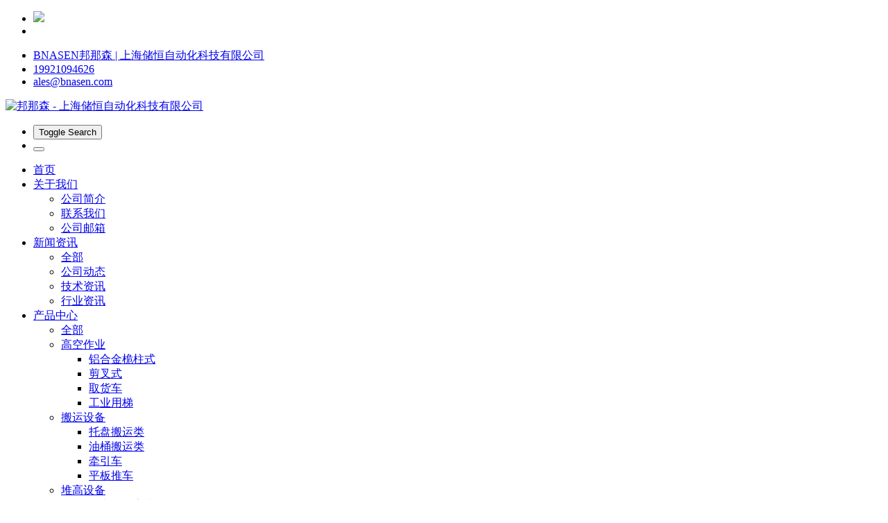

--- FILE ---
content_type: text/html;charset=utf-8
request_url: http://www.bnasen.com/product/showproduct.php?lang=cn&id=47
body_size: 9155
content:
<!DOCTYPE HTML>
<html >
<head>
<title>全电动单桅高空作业平台</title>
<meta name="renderer" content="webkit">
<meta charset="utf-8" />
<meta http-equiv="X-UA-Compatible" content="IE=edge,chrome=1">
<meta name="viewport" content="width=device-width, initial-scale=1.0, user-scalable=0, minimal-ui">
<meta name="generator" content="MetInfo 5.3.19"  data-variable="http://www.bnasen.com/,cn,12,47,3,M1089007" />
<meta name="description" content="平台最大高度6/7.5米，工作最大高度8/9.5米，平台载荷150/125kg，整机重量914/940kg" />
<meta name="keywords" content="铝合金 | 全电动 | 自行式 | 升降机" />
<link href="http://www.bnasen.com/favicon.ico" rel="shortcut icon" type="image/x-icon" />
<link rel="stylesheet" href="http://www.bnasen.com/templates/M1089007/cache/9f1415eb4b36c1d6.min.css">
<!--[if lt IE 10]>
<script src="http://www.bnasen.com/app/system/include/static/vendor/media-match/media.match.min.js"></script>
<script src="http://www.bnasen.com/app/system/include/static/vendor/respond/respond.min.js"></script>
<script src="http://www.bnasen.com/app/system/include/static/js/classList.min.js"></script> 
<![endif]-->

</head>




<body class="met-navfixed">
<!--[if lte IE 8]>
	<div class="text-center padding-top-50 padding-bottom-50 bg-blue-grey-100">
	<p class="browserupgrade font-size-18">你正在使用一个<strong>过时</strong>的浏览器。请<a href="http://browsehappy.com/" target="_blank">升级您的浏览器</a>，以提高您的体验。</p>
	</div>
<![endif]-->

<nav id="mobileNav" style="display:none;">
  <ul>
    <li ><a  href="http://www.bnasen.com/" title="首页">首页</a></li>


    <li ><span>关于我们</span>


      <ul>
 
        

   <li ><a href="../about/show.php?lang=cn&id=19"  title="公司简介">公司简介</a> 
      
 
        </li>


   <li ><a href="../about/show.php?lang=cn&id=98"  title="联系我们">联系我们</a> 
      
 
        </li>


   <li ><a href="http://mail.bnasen.com/"  title="公司邮箱">公司邮箱</a> 
      
 
        </li>

      </ul>
 
    </li>


    <li ><span>新闻资讯</span>


      <ul>
	
							<li class=""><a href="../news/"  title="全部">全部</a></li>
 
        

   <li ><a href="../news/news.php?lang=cn&class2=4"  title="公司动态">公司动态</a> 
      
 
        </li>


   <li ><a href="../news/news.php?lang=cn&class2=5"  title="技术资讯">技术资讯</a> 
      
 
        </li>


   <li ><a href="../news/news.php?lang=cn&class2=126"  title="行业资讯">行业资讯</a> 
      
 
        </li>

      </ul>
 
    </li>


    <li class="active"><span>产品中心</span>


      <ul>
	
							<li class=""><a href="../product/"  title="全部">全部</a></li>
 
        

    <li class="active"><span>高空作业</span>
      

          <ul>
	
							<li class=""><a href="../product/product.php?lang=cn&class2=12"  title="全部">全部</a></li>


            <li><a href="../product/product.php?lang=cn&class3=103"  title="铝合金桅柱式">铝合金桅柱式</a></li>

            <li><a href="../product/product.php?lang=cn&class3=104"  title="剪叉式">剪叉式</a></li>

            <li><a href="../product/product.php?lang=cn&class3=105"  title="取货车">取货车</a></li>

            <li><a href="../product/product.php?lang=cn&class3=106"  title="工业用梯">工业用梯</a></li>

          </ul>
 
        </li>


    <li ><span>搬运设备</span>
      

          <ul>
	
							<li class=""><a href="../product/product.php?lang=cn&class2=6"  title="全部">全部</a></li>


            <li><a href="../product/product.php?lang=cn&class3=101"  title="托盘搬运类">托盘搬运类</a></li>

            <li><a href="../product/product.php?lang=cn&class3=107"  title="油桶搬运类">油桶搬运类</a></li>

            <li><a href="../product/product.php?lang=cn&class3=108"  title="牵引车">牵引车</a></li>

            <li><a href="../product/product.php?lang=cn&class3=109"  title="平板推车">平板推车</a></li>

          </ul>
 
        </li>


    <li ><span>堆高设备</span>
      

          <ul>
	
							<li class=""><a href="../product/product.php?lang=cn&class2=7"  title="全部">全部</a></li>


            <li><a href="../product/product.php?lang=cn&class3=110"  title="全电动堆高类">全电动堆高类</a></li>

            <li><a href="../product/product.php?lang=cn&class3=111"  title="半电运堆高类">半电运堆高类</a></li>

            <li><a href="../product/product.php?lang=cn&class3=112"  title="手动堆高类">手动堆高类</a></li>

          </ul>
 
        </li>


    <li ><span>电动叉车</span>
      

          <ul>
	
							<li class=""><a href="../product/product.php?lang=cn&class2=8"  title="全部">全部</a></li>


            <li><a href="../product/product.php?lang=cn&class3=115"  title="前移式">前移式</a></li>

            <li><a href="../product/product.php?lang=cn&class3=116"  title="迷你型">迷你型</a></li>

            <li><a href="../product/product.php?lang=cn&class3=117"  title="三支点">三支点</a></li>

            <li><a href="../product/product.php?lang=cn&class3=118"  title="四支点">四支点</a></li>

          </ul>
 
        </li>


    <li ><span>升降平台</span>
      

          <ul>
	
							<li class=""><a href="../product/product.php?lang=cn&class2=14"  title="全部">全部</a></li>


            <li><a href="../product/product.php?lang=cn&class3=113"  title="固定式">固定式</a></li>

            <li><a href="../product/product.php?lang=cn&class3=114"  title="移动式">移动式</a></li>

          </ul>
 
        </li>


    <li ><span>起重吊运</span>
      

          <ul>
	
							<li class=""><a href="../product/product.php?lang=cn&class2=102"  title="全部">全部</a></li>


            <li><a href="../product/product.php?lang=cn&class3=119"  title="单臂吊">单臂吊</a></li>

            <li><a href="../product/product.php?lang=cn&class3=120"  title="千斤顶">千斤顶</a></li>

            <li><a href="../product/product.php?lang=cn&class3=121"  title="辅助吊运类">辅助吊运类</a></li>

          </ul>
 
        </li>


    <li ><span>工位装备</span>
      

          <ul>
	
							<li class=""><a href="../product/product.php?lang=cn&class2=9"  title="全部">全部</a></li>


            <li><a href="../product/product.php?lang=cn&class3=122"  title="工具柜">工具柜</a></li>

            <li><a href="../product/product.php?lang=cn&class3=123"  title="工具车">工具车</a></li>

            <li><a href="../product/product.php?lang=cn&class3=124"  title="工作台">工作台</a></li>

            <li><a href="../product/product.php?lang=cn&class3=125"  title="零件箱">零件箱</a></li>

          </ul>
 
        </li>

      </ul>
 
    </li>


   <li ><a href="../message/"  title="需求留言" >需求留言</a> 

 
    </li>


   <li ><a href="../case/"  title="客户案例" >客户案例</a> 

 
    </li>


   <li ><a href="../member/"  title="会员中心" >会员中心</a> 

 
    </li>
 

  </ul>
</nav>

<div id="page">


	<div class="topbar hidden-xs">
		<div class="container">
			<div class="row">
				<div class="social pull-right">

<ul class="social-icons">

          <li> 
		  		<a id="met-weixint"><i class="fa fa-weixin "></i></a>
				<div id="met-weixint-content" class="hide">
					<div class="text-center met-weixin-img"><img src="../upload/201608/1470729190.png" /></div>
				</div>
          </li>


          <li><a href="http://wpa.qq.com/msgrd?v=3&uin=652126344&site=qq&menu=yes" target="_blank"><i class="fa fa-qq"></i></a></li>

</ul>

				</div>
				<div class="contact-info pull-left">
					<ul>

						<li><a href=http://www.bnasen.com/ style="cursor:default"><i class="fa fa-map-marker"></i> BNASEN邦那森 | 上海储恒自动化科技有限公司</a></li>

						<li><a href="javascript:;" style="cursor:default"><i class="fa fa-phone"></i> 19921094626</a></li>

						<li><a href="javascript:;" style="cursor:default"><i class="fa fa-envelope"></i> ales@bnasen.com</a></li>

					</ul>
				</div>
			</div>
		</div>
	</div>

<nav class="navbar navbar-default met-nav navbar-fixed-top" role="navigation">
        <div class="container">
			<div class="row">
			    <div class="navbar-header">
 
<a href="http://www.bnasen.com/" class="navbar-logo" title="邦那森 - 上海储恒自动化科技有限公司">
						<div class="vertical-align-middle"><img src="../upload/201608/logo.png" alt="邦那森 - 上海储恒自动化科技有限公司" title="邦那森 - 上海储恒自动化科技有限公司" /></div>
					</a>

                </div>
				
				<div class="pull-right econav">
				<ul>
				

					
					<li>
					    <button type="button"  data-target="#site-navbar-search"
      data-toggle="modal">
                               <span class="sr-only">Toggle Search</span>
                               <i class="icon wb-search"></i>
                         </button>
					</li>				    
 




					  <li class="ecommnenu">
					  <button type="button"  class="mobileMenuBtn" href="#mobileNav"><span class="icon fa-bars"></span></button> 
					  </li>
				    
 
				</ul>
				</div>
				<div class="collapse navbar-collapse navbar-collapse-toolbar" id="example-navbar-default-collapse">



				<ul class="nav navbar-nav navbar-right navlist">
					<li><a href="http://www.bnasen.com/" title="首页" class="link ">首页</a></li>

					<li class="dropdown margin-left-10">
						<a 
							class="dropdown-toggle link " 
							data-toggle="dropdown" 
							data-hover="dropdown"
							href="../about/show.php?lang=cn&id=19" 
							aria-expanded="false" 
							role="button" 
							
							title="关于我们"
						>关于我们 <span class="caret"></span></a>
						<ul class="dropdown-menu dropdown-menu-left bullet" role="menu">
	

							<li><a href="../about/show.php?lang=cn&id=19" class=""  title="公司简介">公司简介</a></li>	

							<li><a href="../about/show.php?lang=cn&id=98" class=""  title="联系我们">联系我们</a></li>	

							<li><a href="http://mail.bnasen.com/" class="" target='_blank' title="公司邮箱">公司邮箱</a></li>	

						</ul>
					</li>


					<li class="dropdown margin-left-10">
						<a 
							class="dropdown-toggle link " 
							data-toggle="dropdown" 
							data-hover="dropdown"
							href="../news/" 
							aria-expanded="false" 
							role="button" 
							
							title="新闻资讯"
						>新闻资讯 <span class="caret"></span></a>
						<ul class="dropdown-menu dropdown-menu-left bullet" role="menu">
	
							<li class="visible-xs-block"><a href="../news/"  title="全部">全部</a></li>
	

							<li><a href="../news/news.php?lang=cn&class2=4" class=""  title="公司动态">公司动态</a></li>	

							<li><a href="../news/news.php?lang=cn&class2=5" class=""  title="技术资讯">技术资讯</a></li>	

							<li><a href="../news/news.php?lang=cn&class2=126" class=""  title="行业资讯">行业资讯</a></li>	

						</ul>
					</li>


					<li class="dropdown margin-left-10">
						<a 
							class="dropdown-toggle link active" 
							data-toggle="dropdown" 
							data-hover="dropdown"
							href="../product/" 
							aria-expanded="false" 
							role="button" 
							
							title="产品中心"
						>产品中心 <span class="caret"></span></a>
						<ul class="dropdown-menu dropdown-menu-left bullet" role="menu">
	
							<li class="visible-xs-block"><a href="../product/"  title="全部">全部</a></li>
	

							<li class="dropdown-submenu">
								<a href="../product/product.php?lang=cn&class2=12" class="active"  role="button" tabindex="-1">高空作业</a>
								<ul class="dropdown-menu animate" role="menu">

									<li role="presentation"><a href="../product/product.php?lang=cn&class3=103" class="" role="menuitem" tabindex="-1">铝合金桅柱式</a></li>

									<li role="presentation"><a href="../product/product.php?lang=cn&class3=104" class="" role="menuitem" tabindex="-1">剪叉式</a></li>

									<li role="presentation"><a href="../product/product.php?lang=cn&class3=105" class="" role="menuitem" tabindex="-1">取货车</a></li>

									<li role="presentation"><a href="../product/product.php?lang=cn&class3=106" class="" role="menuitem" tabindex="-1">工业用梯</a></li>

								</ul>
							</li>

							<li class="dropdown-submenu">
								<a href="../product/product.php?lang=cn&class2=6" class=""  role="button" tabindex="-1">搬运设备</a>
								<ul class="dropdown-menu animate" role="menu">

									<li role="presentation"><a href="../product/product.php?lang=cn&class3=101" class="" role="menuitem" tabindex="-1">托盘搬运类</a></li>

									<li role="presentation"><a href="../product/product.php?lang=cn&class3=107" class="" role="menuitem" tabindex="-1">油桶搬运类</a></li>

									<li role="presentation"><a href="../product/product.php?lang=cn&class3=108" class="" role="menuitem" tabindex="-1">牵引车</a></li>

									<li role="presentation"><a href="../product/product.php?lang=cn&class3=109" class="" role="menuitem" tabindex="-1">平板推车</a></li>

								</ul>
							</li>

							<li class="dropdown-submenu">
								<a href="../product/product.php?lang=cn&class2=7" class=""  role="button" tabindex="-1">堆高设备</a>
								<ul class="dropdown-menu animate" role="menu">

									<li role="presentation"><a href="../product/product.php?lang=cn&class3=110" class="" role="menuitem" tabindex="-1">全电动堆高类</a></li>

									<li role="presentation"><a href="../product/product.php?lang=cn&class3=111" class="" role="menuitem" tabindex="-1">半电运堆高类</a></li>

									<li role="presentation"><a href="../product/product.php?lang=cn&class3=112" class="" role="menuitem" tabindex="-1">手动堆高类</a></li>

								</ul>
							</li>

							<li class="dropdown-submenu">
								<a href="../product/product.php?lang=cn&class2=8" class=""  role="button" tabindex="-1">电动叉车</a>
								<ul class="dropdown-menu animate" role="menu">

									<li role="presentation"><a href="../product/product.php?lang=cn&class3=115" class="" role="menuitem" tabindex="-1">前移式</a></li>

									<li role="presentation"><a href="../product/product.php?lang=cn&class3=116" class="" role="menuitem" tabindex="-1">迷你型</a></li>

									<li role="presentation"><a href="../product/product.php?lang=cn&class3=117" class="" role="menuitem" tabindex="-1">三支点</a></li>

									<li role="presentation"><a href="../product/product.php?lang=cn&class3=118" class="" role="menuitem" tabindex="-1">四支点</a></li>

								</ul>
							</li>

							<li class="dropdown-submenu">
								<a href="../product/product.php?lang=cn&class2=14" class=""  role="button" tabindex="-1">升降平台</a>
								<ul class="dropdown-menu animate" role="menu">

									<li role="presentation"><a href="../product/product.php?lang=cn&class3=113" class="" role="menuitem" tabindex="-1">固定式</a></li>

									<li role="presentation"><a href="../product/product.php?lang=cn&class3=114" class="" role="menuitem" tabindex="-1">移动式</a></li>

								</ul>
							</li>

							<li class="dropdown-submenu">
								<a href="../product/product.php?lang=cn&class2=102" class=""  role="button" tabindex="-1">起重吊运</a>
								<ul class="dropdown-menu animate" role="menu">

									<li role="presentation"><a href="../product/product.php?lang=cn&class3=119" class="" role="menuitem" tabindex="-1">单臂吊</a></li>

									<li role="presentation"><a href="../product/product.php?lang=cn&class3=120" class="" role="menuitem" tabindex="-1">千斤顶</a></li>

									<li role="presentation"><a href="../product/product.php?lang=cn&class3=121" class="" role="menuitem" tabindex="-1">辅助吊运类</a></li>

								</ul>
							</li>

							<li class="dropdown-submenu">
								<a href="../product/product.php?lang=cn&class2=9" class=""  role="button" tabindex="-1">工位装备</a>
								<ul class="dropdown-menu animate" role="menu">

									<li role="presentation"><a href="../product/product.php?lang=cn&class3=122" class="" role="menuitem" tabindex="-1">工具柜</a></li>

									<li role="presentation"><a href="../product/product.php?lang=cn&class3=123" class="" role="menuitem" tabindex="-1">工具车</a></li>

									<li role="presentation"><a href="../product/product.php?lang=cn&class3=124" class="" role="menuitem" tabindex="-1">工作台</a></li>

									<li role="presentation"><a href="../product/product.php?lang=cn&class3=125" class="" role="menuitem" tabindex="-1">零件箱</a></li>

								</ul>
							</li>

						</ul>
					</li>



					<li class="margin-left-10"><a href="../message/"  title="需求留言" class="link ">需求留言</a></li>



					<li class="margin-left-10"><a href="../case/"  title="客户案例" class="link ">客户案例</a></li>



					<li class="margin-left-10"><a href="../member/"  title="会员中心" class="link ">会员中心</a></li>


				</ul>	

				</div>
			</div>
		</div>
    </nav>

<div class="met-position  pattern-show">
	<div class="container">
		<div class="row">
			<ol class="breadcrumb">
				<li>
					<a href="http://www.bnasen.com/" title="首页">
						<i class="icon wb-home" aria-hidden="true"></i>首页
					</a>
				</li>
				<li class="dropdown">

						<a href="../product/" 
							title="产品中心" 
							class="dropdown-toggle" 
							data-toggle="dropdown" 
							aria-expanded="false"
						>产品中心 <i class="caret"></i></a>
						<ul class="dropdown-menu bullet">
	
							<li><a href="../product/"  title="全部">全部</a></li>
	

							<li><a href="../product/product.php?lang=cn&class2=12" title="高空作业">高空作业</a></li>

							<li><a href="../product/product.php?lang=cn&class2=6" title="搬运设备">搬运设备</a></li>

							<li><a href="../product/product.php?lang=cn&class2=7" title="堆高设备">堆高设备</a></li>

							<li><a href="../product/product.php?lang=cn&class2=8" title="电动叉车">电动叉车</a></li>

							<li><a href="../product/product.php?lang=cn&class2=14" title="升降平台">升降平台</a></li>

							<li><a href="../product/product.php?lang=cn&class2=102" title="起重吊运">起重吊运</a></li>

							<li><a href="../product/product.php?lang=cn&class2=9" title="工位装备">工位装备</a></li>

						</ul>

				</li>

				<li class="dropdown">

						<a  href="../product/product.php?lang=cn&class2=12" 
							title="高空作业" 
							class="dropdown-toggle" 
							data-toggle="dropdown" 
							aria-expanded="false"
						>高空作业 <i class="caret"></i></a>
						<ul class="dropdown-menu bullet">
	
							<li><a href="../product/product.php?lang=cn&class2=12"  title="全部">全部</a></li>
	

							<li><a href="../product/product.php?lang=cn&class3=103" title="铝合金桅柱式">铝合金桅柱式</a></li>

							<li><a href="../product/product.php?lang=cn&class3=104" title="剪叉式">剪叉式</a></li>

							<li><a href="../product/product.php?lang=cn&class3=105" title="取货车">取货车</a></li>

							<li><a href="../product/product.php?lang=cn&class3=106" title="工业用梯">工业用梯</a></li>

						</ul>

				</li>


			</ol>
		</div>
	</div>
</div>

<div class="page met-showproduct pagetype1 animsition">

<div class="met-showproduct-head">
	<div class="container">
		<div class="row">
			<div class="col-md-7">
				<div id="gallery" class="ad-gallery" data-x="500" data-y="500"> 
					<div class="ad-image-wrapper"></div> 
					<div class="ad-controls"></div> 
					<div class="ad-nav"> 
						<div class="ad-thumbs"> 
							<ul class="ad-thumb-list" id="lightgallery"> 
								<li data-src="../upload/201609/1474117497.jpg" data-exthumbimage="../include/thumb.php?dir=../upload/201609/1474117497.jpg&x=96&y=76">
									<a href="../include/thumb.php?dir=../upload/201609/1474117497.jpg&x=500&y=500"> 
										<img src="../include/thumb.php?dir=../upload/201609/1474117497.jpg&x=64&y=64" class="img-responsive" alt="全电动单桅高空作业平台" />
									</a> 
								</li> 

								<li data-src="../upload/201609/1474117154.jpg" data-exthumbimage="../include/thumb.php?dir=../upload/201609/1474117154.jpg&x=96&y=76">
									<a href="../include/thumb.php?dir=../upload/201609/1474117154.jpg&x=500&y=500"> 
										<img src="../include/thumb.php?dir=../upload/201609/1474117154.jpg&x=64&y=64" class="img-responsive" alt="全电动单桅高空作业平台" />
									</a> 
								</li> 

								<li data-src="../upload/201609/1474117575.jpg" data-exthumbimage="../include/thumb.php?dir=../upload/201609/1474117575.jpg&x=96&y=76">
									<a href="../include/thumb.php?dir=../upload/201609/1474117575.jpg&x=500&y=500"> 
										<img src="../include/thumb.php?dir=../upload/201609/1474117575.jpg&x=64&y=64" class="img-responsive" alt="全电动单桅高空作业平台" />
									</a> 
								</li> 

								<li data-src="../upload/201609/1474118011.jpg" data-exthumbimage="../include/thumb.php?dir=../upload/201609/1474118011.jpg&x=96&y=76">
									<a href="../include/thumb.php?dir=../upload/201609/1474118011.jpg&x=500&y=500"> 
										<img src="../include/thumb.php?dir=../upload/201609/1474118011.jpg&x=64&y=64" class="img-responsive" alt="全电动单桅高空作业平台" />
									</a> 
								</li> 

								<li data-src="../upload/201609/1474117337.jpg" data-exthumbimage="../include/thumb.php?dir=../upload/201609/1474117337.jpg&x=96&y=76">
									<a href="../include/thumb.php?dir=../upload/201609/1474117337.jpg&x=500&y=500"> 
										<img src="../include/thumb.php?dir=../upload/201609/1474117337.jpg&x=64&y=64" class="img-responsive" alt="全电动单桅高空作业平台" />
									</a> 
								</li> 

							</ul> 
						</div> 
					</div> 
				</div>
			</div>
			<div class="visible-xs-block visible-sm-block height-20"></div>
			<div class="col-md-5 product-intro">
				<h1>全电动单桅高空作业平台</h1>

				<p class="description">平台最大高度6/7.5米，工作最大高度8/9.5米，平台载荷150/125kg，整机重量914/940kg</p>
	
				<div class="para">
					<div class="row">
						
						<div class="col-md-6 col-sm-6 col-xs-6 margin-bottom-15 blue-grey-500">
							平台最大高度6/7.5米
						</div>
						
						<div class="col-md-6 col-sm-6 col-xs-6 margin-bottom-15 blue-grey-500">
							工作最大高度8/9.5米
						</div>
						
						<div class="col-md-6 col-sm-6 col-xs-6 margin-bottom-15 blue-grey-500">
							平台载荷150/125kg
						</div>
						
						<div class="col-md-6 col-sm-6 col-xs-6 margin-bottom-15 blue-grey-500">
							整机重量914/940kg
						</div>
						
						<div class="col-md-6 col-sm-6 col-xs-6 margin-bottom-15 blue-grey-500">
							<script language='javascript' src='../include/access.php?metmemberforce=&metuser=para&metaccess=1&lang=cn&listinfo=806dqU9XQCpdoeN9p40metinfoDeuf66caB3Tzi4sulZW8d02Q/ZdvJ3umetinfoSth2EXc&paratype=3'></script>
						</div>
	
					</div>
				</div>

				<div class="tools"></div>

			</div>
		</div>
	</div>
</div>

	<div class="met-showproduct-body">
		<div class="container">
			<div class="row no-space">
				<div class="col-md-9 product-content-body">
					<div class="row">

					<div class="panel product-detail">
						<div class="panel-body">
							<ul class="nav nav-tabs nav-tabs-line met-showproduct-navtabs affix-nav">
								<li class="active"><a data-toggle="tab" href="#product-details" data-get="product-details">规格参数</a></li>

								<li><a data-toggle="tab" href="#product-content1" data-get="product-content1">视频展示</a></li>

							</ul>
							<div class="tab-content">
								<div class="tab-pane met-editor lazyload clearfix animation-fade active" id="product-details">
									<div><p><span style="font-family: 宋体, SimSun; font-size: 12px;">◆&nbsp;单向延升平台可以迅速铺开至作业点；</span></p><p><span style="font-family: 宋体, SimSun; font-size: 12px;">◆&nbsp;25%的爬坡能力，能够流畅地爬上斜面；</span></p><p><span style="font-family: 宋体, SimSun; font-size: 12px;">◆&nbsp;业内较小的转弯半径(0°)及较小的尺寸（1.4m×0.82m）方便在狭小的空间作业；</span></p><p><span style="font-family: 宋体, SimSun; font-size: 12px;">◆&nbsp;电路故障代码显示方便检修。</span></p><p><strong><span style="font-family: 宋体, SimSun; font-size: 12px;">标准配置：</span></strong><span style="font-family: 宋体, SimSun; font-size: 12px; line-height: 1.42857;">比例控制 / 自动坑洞保护系统 / 横杆门 / 全行程行走 /&nbsp;无痕轮胎 / 4 ×2驱动 / 自动刹车系统 / 紧急下降系统 /&nbsp;紧急停止按钮 / 油管防爆系统 / 故障诊断系统 / 倾斜保护系统 /&nbsp;蜂鸣器 / 喇叭 / 工作时间表 / 运输标准叉车孔 /充电保护系统 / 频闪灯</span></p><p><strong><span style="font-family: 宋体, SimSun; font-size: 12px;">选装配置：</span></strong><span style="font-family: 宋体, SimSun; font-size: 12px; line-height: 1.42857;">超重传感器 / 连接到平台的AC电源 / 平台工作灯 /&nbsp;连接到平台的导气管 / 延伸平台</span></p><p><span style="font-family: 宋体, SimSun; font-size: 12px; line-height: 1.42857;"><br/></span></p><p><span style="font-family: 宋体, SimSun; font-size: 12px; color: rgb(255, 0, 0);">建议室内使用</span></p><p><span style="font-family: 宋体, SimSun; font-size: 12px; color: rgb(255, 0, 0);">为保障您的作业安全，高空平台类产品，每台免费附送一套安全帽和安全带。</span></p><table cellspacing="1" cellpadding="1" width="100%" bgcolor="#666666"><tbody><tr class="firstRow"><td bgcolor="#ffc977" colspan="2" align="middle" style="font-size: 12px; color: rgb(0, 0, 0); line-height: 18px;"><strong><span style="font-family: Arial;">货号</span></strong></td><td bgcolor="#ffc977" align="middle" style="font-size: 12px; color: rgb(0, 0, 0); line-height: 18px;"><strong><span style="font-family: Arial;">BNS1000</span></strong></td><td bgcolor="#ffc977" align="middle" style="font-size: 12px; color: rgb(0, 0, 0); line-height: 18px;"><strong><span style="font-family: Arial;">BNS1001</span></strong></td></tr><tr><td bgcolor="#ffffff" style="font-size: 12px; color: rgb(0, 0, 0); line-height: 18px;"><span style="font-family: Arial;">平台最大高度</span></td><td bgcolor="#ffffff" style="font-size: 12px; color: rgb(0, 0, 0); line-height: 18px;"><span style="font-family: Arial;">mm</span></td><td bgcolor="#ffffff" align="middle" style="font-size: 12px; color: rgb(0, 0, 0); line-height: 18px;"><span style="font-family: Arial;">6000</span></td><td bgcolor="#ffffff" align="middle" style="font-size: 12px; color: rgb(0, 0, 0); line-height: 18px;"><span style="font-family: Arial;">7500</span></td></tr><tr><td bgcolor="#eeeeee" style="font-size: 12px; color: rgb(0, 0, 0); line-height: 18px;"><span style="font-family: Arial;">最大工作高度</span></td><td bgcolor="#eeeeee" style="font-size: 12px; color: rgb(0, 0, 0); line-height: 18px;"><span style="font-family: Arial;">mm</span></td><td bgcolor="#eeeeee" align="middle" style="font-size: 12px; color: rgb(0, 0, 0); line-height: 18px;"><span style="font-family: Arial;">8000</span></td><td bgcolor="#eeeeee" align="middle" style="font-size: 12px; color: rgb(0, 0, 0); line-height: 18px;"><span style="font-family: Arial;">9500</span></td></tr><tr><td bgcolor="#ffffff" style="font-size: 12px; color: rgb(0, 0, 0); line-height: 18px;"><span style="font-family: Arial;">平台额定载荷</span></td><td bgcolor="#ffffff" style="font-size: 12px; color: rgb(0, 0, 0); line-height: 18px;"><span style="font-family: Arial;">kg</span></td><td bgcolor="#ffffff" align="middle" style="font-size: 12px; color: rgb(0, 0, 0); line-height: 18px;"><span style="font-family: Arial;">150</span></td><td bgcolor="#ffffff" align="middle" style="font-size: 12px; color: rgb(0, 0, 0); line-height: 18px;"><span style="font-family: Arial;">125</span></td></tr><tr><td bgcolor="#eeeeee" style="font-size: 12px; color: rgb(0, 0, 0); line-height: 18px;"><span style="font-family: Arial;">最大工作人数</span></td><td bgcolor="#eeeeee" style="font-size: 12px; color: rgb(0, 0, 0); line-height: 18px;"><br/></td><td bgcolor="#eeeeee" colspan="2" align="middle" style="font-size: 12px; color: rgb(0, 0, 0); line-height: 18px;"><span style="font-family: Arial;">1人</span></td></tr><tr><td bgcolor="#ffffff" style="font-size: 12px; color: rgb(0, 0, 0); line-height: 18px;"><span style="font-family: Arial;">工作平台尺寸</span></td><td bgcolor="#ffffff" style="font-size: 12px; color: rgb(0, 0, 0); line-height: 18px;"><span style="font-family: Arial;">mm</span></td><td bgcolor="#ffffff" colspan="2" align="middle" style="font-size: 12px; color: rgb(0, 0, 0); line-height: 18px;"><span style="font-family: Arial;">780×700</span></td></tr><tr><td bgcolor="#eeeeee" style="font-size: 12px; color: rgb(0, 0, 0); line-height: 18px;"><span style="font-family: Arial;">最小离地间隙</span></td><td bgcolor="#eeeeee" style="font-size: 12px; color: rgb(0, 0, 0); line-height: 18px;"><span style="font-family: Arial;">mm</span></td><td bgcolor="#eeeeee" colspan="2" align="middle" style="font-size: 12px; color: rgb(0, 0, 0); line-height: 18px;"><span style="font-family: Arial;">55</span></td></tr><tr><td bgcolor="#ffffff" style="font-size: 12px; color: rgb(0, 0, 0); line-height: 18px;"><span style="font-family: Arial;">轴距</span></td><td bgcolor="#ffffff" style="font-size: 12px; color: rgb(0, 0, 0); line-height: 18px;"><span style="font-family: Arial;">mm</span></td><td bgcolor="#ffffff" colspan="2" align="middle" style="font-size: 12px; color: rgb(0, 0, 0); line-height: 18px;"><span style="font-family: Arial;">1140</span></td></tr><tr><td bgcolor="#eeeeee" style="font-size: 12px; color: rgb(0, 0, 0); line-height: 18px;"><span style="font-family: Arial;">最大爬坡能力</span></td><td bgcolor="#eeeeee" style="font-size: 12px; color: rgb(0, 0, 0); line-height: 18px;"><span style="font-family: Arial;">%</span></td><td bgcolor="#eeeeee" colspan="2" align="middle" style="font-size: 12px; color: rgb(0, 0, 0); line-height: 18px;"><span style="font-family: Arial;">25</span></td></tr><tr><td bgcolor="#ffffff" style="font-size: 12px; color: rgb(0, 0, 0); line-height: 18px;"><span style="font-family: Arial;">工作最大允许角度</span></td><td bgcolor="#ffffff" style="font-size: 12px; color: rgb(0, 0, 0); line-height: 18px;"><br/></td><td bgcolor="#ffffff" colspan="2" align="middle" style="font-size: 12px; color: rgb(0, 0, 0); line-height: 18px;"><span style="font-family: Arial;">1.5°</span></td></tr><tr><td bgcolor="#eeeeee" style="font-size: 12px; color: rgb(0, 0, 0); line-height: 18px;"><span style="font-family: Arial;">驱动轮</span></td><td bgcolor="#eeeeee" style="font-size: 12px; color: rgb(0, 0, 0); line-height: 18px;"><span style="font-family: Arial;">mm</span></td><td bgcolor="#eeeeee" colspan="2" align="middle" style="font-size: 12px; color: rgb(0, 0, 0); line-height: 18px;"><span style="font-family: Arial;">Φ230×80</span></td></tr><tr><td bgcolor="#ffffff" style="font-size: 12px; color: rgb(0, 0, 0); line-height: 18px;"><span style="font-family: Arial;">前轮</span></td><td bgcolor="#ffffff" style="font-size: 12px; color: rgb(0, 0, 0); line-height: 18px;"><span style="font-family: Arial;">in</span></td><td bgcolor="#ffffff" colspan="2" align="middle" style="font-size: 12px; color: rgb(0, 0, 0); line-height: 18px;"><span style="font-family: Arial;">8</span></td></tr><tr><td bgcolor="#eeeeee" style="font-size: 12px; color: rgb(0, 0, 0); line-height: 18px;"><span style="font-family: Arial;">最小转弯半径</span></td><td bgcolor="#eeeeee" style="font-size: 12px; color: rgb(0, 0, 0); line-height: 18px;"><br/></td><td bgcolor="#eeeeee" colspan="2" align="middle" style="font-size: 12px; color: rgb(0, 0, 0); line-height: 18px;"><span style="font-family: Arial;">0</span></td></tr><tr><td bgcolor="#ffffff" style="font-size: 12px; color: rgb(0, 0, 0); line-height: 18px;"><span style="font-family: Arial;">机器行驶速度(收拢状态)</span></td><td bgcolor="#ffffff" style="font-size: 12px; color: rgb(0, 0, 0); line-height: 18px;"><span style="font-family: Arial;">km/h</span></td><td bgcolor="#ffffff" colspan="2" align="middle" style="font-size: 12px; color: rgb(0, 0, 0); line-height: 18px;"><span style="font-family: Arial;">4</span></td></tr><tr><td bgcolor="#eeeeee" style="font-size: 12px; color: rgb(0, 0, 0); line-height: 18px;"><span style="font-family: Arial;">机器行驶速度(起升状态)</span></td><td bgcolor="#eeeeee" style="font-size: 12px; color: rgb(0, 0, 0); line-height: 18px;"><span style="font-family: Arial;">km/h</span></td><td bgcolor="#eeeeee" colspan="2" align="middle" style="font-size: 12px; color: rgb(0, 0, 0); line-height: 18px;"><span style="font-family: Arial;">1.1</span></td></tr><tr><td bgcolor="#ffffff" style="font-size: 12px; color: rgb(0, 0, 0); line-height: 18px;"><span style="font-family: Arial;">上升/下降速度</span></td><td bgcolor="#ffffff" style="font-size: 12px; color: rgb(0, 0, 0); line-height: 18px;"><span style="font-family: Arial;">sec</span></td><td bgcolor="#ffffff" align="middle" style="font-size: 12px; color: rgb(0, 0, 0); line-height: 18px;"><span style="font-family: Arial;">43/35</span></td><td bgcolor="#ffffff" align="middle" style="font-size: 12px; color: rgb(0, 0, 0); line-height: 18px;"><span style="font-family: Arial;">48/40</span></td></tr><tr><td bgcolor="#eeeeee" style="font-size: 12px; color: rgb(0, 0, 0); line-height: 18px;"><span style="font-family: Arial;">驱动电机</span></td><td bgcolor="#eeeeee" style="font-size: 12px; color: rgb(0, 0, 0); line-height: 18px;"><span style="font-family: Arial;">v/kw</span></td><td bgcolor="#eeeeee" colspan="2" align="middle" style="font-size: 12px; color: rgb(0, 0, 0); line-height: 18px;"><span style="font-family: Arial;">2×24VDC/0.4kw</span></td></tr><tr><td bgcolor="#ffffff" style="font-size: 12px; color: rgb(0, 0, 0); line-height: 18px;"><span style="font-family: Arial;">起升电机</span></td><td bgcolor="#ffffff" style="font-size: 12px; color: rgb(0, 0, 0); line-height: 18px;"><span style="font-family: Arial;">v/kw</span></td><td bgcolor="#ffffff" colspan="2" align="middle" style="font-size: 12px; color: rgb(0, 0, 0); line-height: 18px;"><span style="font-family: Arial;">24VDC/2kw</span></td></tr><tr><td bgcolor="#eeeeee" style="font-size: 12px; color: rgb(0, 0, 0); line-height: 18px;"><span style="font-family: Arial;">蓄电池</span></td><td bgcolor="#eeeeee" style="font-size: 12px; color: rgb(0, 0, 0); line-height: 18px;"><span style="font-family: Arial;">v/Ah</span></td><td bgcolor="#eeeeee" colspan="2" align="middle" style="font-size: 12px; color: rgb(0, 0, 0); line-height: 18px;"><span style="font-family: Arial;">2×12V/120Ah</span></td></tr><tr><td bgcolor="#ffffff" style="font-size: 12px; color: rgb(0, 0, 0); line-height: 18px;"><span style="font-family: Arial;">充电器</span></td><td bgcolor="#ffffff" style="font-size: 12px; color: rgb(0, 0, 0); line-height: 18px;"><span style="font-family: Arial;">v/A</span></td><td bgcolor="#ffffff" colspan="2" align="middle" style="font-size: 12px; color: rgb(0, 0, 0); line-height: 18px;"><span style="font-family: Arial;">24V/10A</span></td></tr><tr><td bgcolor="#eeeeee" style="font-size: 12px; color: rgb(0, 0, 0); line-height: 18px;"><span style="font-family: Arial;">整机长度</span></td><td bgcolor="#eeeeee" style="font-size: 12px; color: rgb(0, 0, 0); line-height: 18px;"><span style="font-family: Arial;">mm</span></td><td bgcolor="#eeeeee" colspan="2" align="middle" style="font-size: 12px; color: rgb(0, 0, 0); line-height: 18px;"><span style="font-family: Arial;">1400</span></td></tr><tr><td bgcolor="#ffffff" style="font-size: 12px; color: rgb(0, 0, 0); line-height: 18px;"><span style="font-family: Arial;">整机宽度</span></td><td bgcolor="#ffffff" style="font-size: 12px; color: rgb(0, 0, 0); line-height: 18px;"><span style="font-family: Arial;">mm</span></td><td bgcolor="#ffffff" colspan="2" align="middle" style="font-size: 12px; color: rgb(0, 0, 0); line-height: 18px;"><span style="font-family: Arial;">820</span></td></tr><tr><td bgcolor="#eeeeee" style="font-size: 12px; color: rgb(0, 0, 0); line-height: 18px;"><span style="font-family: Arial;">整机高度</span></td><td bgcolor="#eeeeee" style="font-size: 12px; color: rgb(0, 0, 0); line-height: 18px;"><span style="font-family: Arial;">mm</span></td><td bgcolor="#eeeeee" colspan="2" align="middle" style="font-size: 12px; color: rgb(0, 0, 0); line-height: 18px;"><span style="font-family: Arial;">1980</span></td></tr><tr><td bgcolor="#ffffff" style="font-size: 12px; color: rgb(0, 0, 0); line-height: 18px;"><span style="font-family: Arial;">整机重量</span></td><td bgcolor="#ffffff" style="font-size: 12px; color: rgb(0, 0, 0); line-height: 18px;"><span style="font-family: Arial;">kg</span></td><td bgcolor="#ffffff" align="middle" style="font-size: 12px; color: rgb(0, 0, 0); line-height: 18px;"><span style="font-family: Arial;">914</span></td><td bgcolor="#ffffff" align="middle" style="font-size: 12px; color: rgb(0, 0, 0); line-height: 18px;"><span style="font-family: Arial;">940</span></td></tr><tr><td bgcolor="#ffffff" rowspan="2" style="font-size: 12px; color: rgb(0, 0, 0); line-height: 18px;"><span style="font-family: Arial;">选装配置：延伸平台</span></td><td bgcolor="#eeeeee" style="font-size: 12px; color: rgb(0, 0, 0); line-height: 18px;"><span style="font-family: Arial;">延伸平台尺寸</span></td><td bgcolor="#eeeeee" colspan="2" align="middle" style="font-size: 12px; color: rgb(0, 0, 0); line-height: 18px;"><span style="font-family: Arial;">550mm</span></td></tr><tr><td bgcolor="#ffffff" style="font-size: 12px; color: rgb(0, 0, 0); line-height: 18px;"><span style="font-family: Arial;">带延伸平台重量</span></td><td bgcolor="#ffffff" align="middle" style="font-size: 12px; color: rgb(0, 0, 0); line-height: 18px;"><span style="font-family: Arial;">956kg</span></td><td bgcolor="#ffffff" align="middle" style="font-size: 12px; color: rgb(0, 0, 0); line-height: 18px;"><span style="font-family: Arial;">982kg</span></td></tr></tbody></table><div id="metinfo_additional"></div></div>
								</div>

								<div class="tab-pane met-editor lazyload clearfix animation-fade" id="product-content1">
									<div><p><img data-original="http://www.bnasen.com/upload/201609/1474117575.jpg" alt="1474117575.jpg"/></p><p><img data-original="http://www.bnasen.com/upload/201609/1474117337.jpg" alt="1474117337.jpg"/></p><div id="metinfo_additional"></div></div>
								</div>

							</div>
						</div>
					</div>

					</div>
				</div>

				<!--右侧开始-->
				<div class="col-md-3">
				<div class="row">
					<div class="panel product-hot">
						<div class="panel-body">
						<h4 class="example-title">热门推荐</h4>
							<div class="row">

								<div class="product-hot-list col-md-12 col-sm-4 col-xs-4 text-center margin-bottom-10">
									<a href="../product/showproduct.php?lang=cn&id=89" target="_blank" class="img" title="双剪叉型电动升降平台">
										<img data-original="../include/thumb.php?dir=../upload/201610/1477362339.jpg&x=250&y=250" class="img-responsive" style='height:250px' alt="双剪叉型电动升降平台">
									</a>
									<a href="../product/showproduct.php?lang=cn&id=89" target="_blank" class="txt" title="双剪叉型电动升降平台">双剪叉型电动升降平台</a>
									
								</div>

								<div class="product-hot-list col-md-12 col-sm-4 col-xs-4 text-center margin-bottom-10">
									<a href="../product/showproduct.php?lang=cn&id=43" target="_blank" class="img" title="全电动剪叉式高空作业平台">
										<img data-original="../include/thumb.php?dir=../upload/201609/1474108996.jpg&x=250&y=250" class="img-responsive" style='height:250px' alt="全电动剪叉式高空作业平台">
									</a>
									<a href="../product/showproduct.php?lang=cn&id=43" target="_blank" class="txt" title="全电动剪叉式高空作业平台">全电动剪叉式高空作业平台</a>
									
								</div>

								<div class="product-hot-list col-md-12 col-sm-4 col-xs-4 text-center margin-bottom-10">
									<a href="../product/showproduct.php?lang=cn&id=42" target="_blank" class="img" title="剪叉自行式高空作业平台">
										<img data-original="../include/thumb.php?dir=../upload/201609/1474111460.jpg&x=250&y=250" class="img-responsive" style='height:250px' alt="剪叉自行式高空作业平台">
									</a>
									<a href="../product/showproduct.php?lang=cn&id=42" target="_blank" class="txt" title="剪叉自行式高空作业平台">剪叉自行式高空作业平台</a>
									
								</div>

								<div class="product-hot-list col-md-12 col-sm-4 col-xs-4 text-center margin-bottom-10">
									<a href="../product/showproduct.php?lang=cn&id=46" target="_blank" class="img" title="移动迷你剪叉式高空作业平台">
										<img data-original="../include/thumb.php?dir=../upload/201609/1474111887.jpg&x=250&y=250" class="img-responsive" style='height:250px' alt="移动迷你剪叉式高空作业平台">
									</a>
									<a href="../product/showproduct.php?lang=cn&id=46" target="_blank" class="txt" title="移动迷你剪叉式高空作业平台">移动迷你剪叉式高空作业平台</a>
									
								</div>

								<div class="product-hot-list col-md-12 col-sm-4 col-xs-4 text-center margin-bottom-10">
									<a href="../product/showproduct.php?lang=cn&id=44" target="_blank" class="img" title="自行走剪叉式高空作业平台">
										<img data-original="../include/thumb.php?dir=../upload/201609/1474113642.jpg&x=250&y=250" class="img-responsive" style='height:250px' alt="自行走剪叉式高空作业平台">
									</a>
									<a href="../product/showproduct.php?lang=cn&id=44" target="_blank" class="txt" title="自行走剪叉式高空作业平台">自行走剪叉式高空作业平台</a>
									
								</div>

								<div class="product-hot-list col-md-12 col-sm-4 col-xs-4 text-center margin-bottom-10">
									<a href="../product/showproduct.php?lang=cn&id=47" target="_blank" class="img" title="全电动单桅高空作业平台">
										<img data-original="../include/thumb.php?dir=../upload/201609/1474117497.jpg&x=250&y=250" class="img-responsive" style='height:250px' alt="全电动单桅高空作业平台">
									</a>
									<a href="../product/showproduct.php?lang=cn&id=47" target="_blank" class="txt" title="全电动单桅高空作业平台">全电动单桅高空作业平台</a>
									
								</div>

							</div>
						</div>
					</div>
				</div>
				</div>
				<!--右侧结束-->

			</div>
		</div>
	</div>
</div>

<div class="ecofootbg">

<div class="met-footnav-eco">
    <div class="container">
		<div class="row">
			<div class="col-lg-3 col-md-3 col-sm-12 col-xs-12 hidden-xs hidden-sm">
					<img class="positioned wow cover-image" data-original="../include/thumb.php?dir=../upload/201608/1470755243.png&x=380&y=372"  data-plugin="appear" data-animate="slide-left">
			</div>
			<div class="col-md-3 col-sm-4 col-xs-12 list text-left">
				<h4>公司简介</h4>
				<p><p>我们秉承“为合作伙伴创造价值”的核心价值观，并以“诚实、宽容、创新、服务”为企业精神，通过自主创新和真诚合作为电子商务及信息服务行业创造价值。</p></p>
 
              <a href="../about/show.php?lang=cn&id=19" title="公司简介"  target='_blank' class="read-more">查看详细简介<i class="fa fa-arrow-circle-right"></i></a> 
	
<ul class="social">


				<li><a href="http://wpa.qq.com/msgrd?v=3&uin=652126344&site=qq&menu=yes" rel="nofollow" target="_blank" class="hvr-radial-out">
					<i class="fa fa-qq"></i>
				</a></li>

				<li><a href="mailto:sales@bnasen.com" rel="nofollow" target="_blank" class="hvr-radial-out"><i class="icon fa-envelope"></i></a></li>


 

				<li class="dropup">
				<a id="met-weixin"><i class="fa fa-weixin "></i></a>
				<div id="met-weixin-content" class="hide">
					<div class="text-center met-weixin-img"><img src="" /></div>
				</div>
				</li>


</ul>
			</div>
			<div class="col-md-3 col-sm-4 col-xs-12 list ecoinfo text-left">
				<h4>公司动态</h4>
				<ul>

					<li><a href="../news/shownews.php?lang=cn&id=49" target='_blank' title="服务器升级维护公告！">服务器升级维护公告！</a></li>

					<li><a href="../news/shownews.php?lang=cn&id=46" target='_blank' title="网站备案获批！">网站备案获批！</a></li>

					<li><a href="../news/shownews.php?lang=cn&id=47" target='_blank' title="正式启用品牌域名">正式启用品牌域名</a></li>

				

				</ul>
			</div>
			
			<div class="col-md-3 col-sm-4 col-xs-12 list  text-left">
				<h4>联系我们</h4>
				<ul  class="contact-info">

							<li><i class="icon pe-map-marker"></i>上海市宝山区南卫路39号1幢-30室</li>

							<li><i class="icon pe-call"></i><a href="tel:19921094626" title="19921094626">19921094626</a></li>

							<li><i class="icon pe-mail"></i>sales@bnasen.com</li>

							<li><i class="icon pe-global"></i>www.bnasen.com</li>

				

				</ul>
			</div>
		</div>
	</div>
</div>

<footer>
    <div class="container text-center">
		<p>©2016-2025 bnasen.com（邦那森） </p>
<p>电话：19921094626 / 15026821590 / 13917515174  E-mail：sales@bnasen.com</p>
<p><p>上海储恒自动化科技有限公司 &nbsp;旗下品牌 &nbsp;<a href="https://beian.miit.gov.cn/" target="_blank">沪ICP备16032560号-1</a></p><div style="margin: 0px auto; padding: 20px 0px; width: 300px;"> 		<a style="height: 20px; line-height: 20px; text-decoration: none; display: inline-block;" href="http://www.beian.gov.cn/portal/registerSystemInfo?recordcode=31011702000858" target="_blank"><img style="float: left;" src="http://www.bnasen.com/upload/201701/1483516337996702.png"/><p style="margin: 0px 0px 0px 5px; height: 20px; color: rgb(147, 147, 147); line-height: 20px; float: left;">沪公网安备 31011702000858号</p></a></div><p><br/></p></p>

		<div class="powered_by_metinfo"></div>

    </div>
</footer>
</div>
<button type="button" class="btn btn-icon btn-primary btn-squared met-scroll-top hide"><i class="icon wb-chevron-up" aria-hidden="true"></i></button>


<div class="modal fade modal-3d-flip-vertical" id="site-navbar-search" aria-hidden="true" role="dialog" tabindex="-1">
	<div class="modal-dialog modal-center modal-lg">
		<div class="modal-content">
			<div class="modal-body">
				<button type="button" class="close" data-dismiss="modal" aria-label="Close">
					<span aria-hidden="true">×</span>
				</button>




<div class="container">
	<div class="row">
	  <div class="search">	
        <form role="search" action="../search/search.php?lang=cn">
          <div class="form-group ">
            <div class="input-search">
              <input type="text" class="form-control" name="searchword" placeholder="请输入您要搜索的关键字">
              <button type="submit" class="input-search-btn"><i class="icon wb-search" aria-hidden="true"></i></button>
            </div>
          </div>
        </form>
		</div>
      </div>
	 </div>



			</div>
		</div>
	</div>
</div>

</div>



<script src="http://www.bnasen.com/templates/M1089007/cache/99381c7d83fd7738.min.js"></script>
</body>
</html>